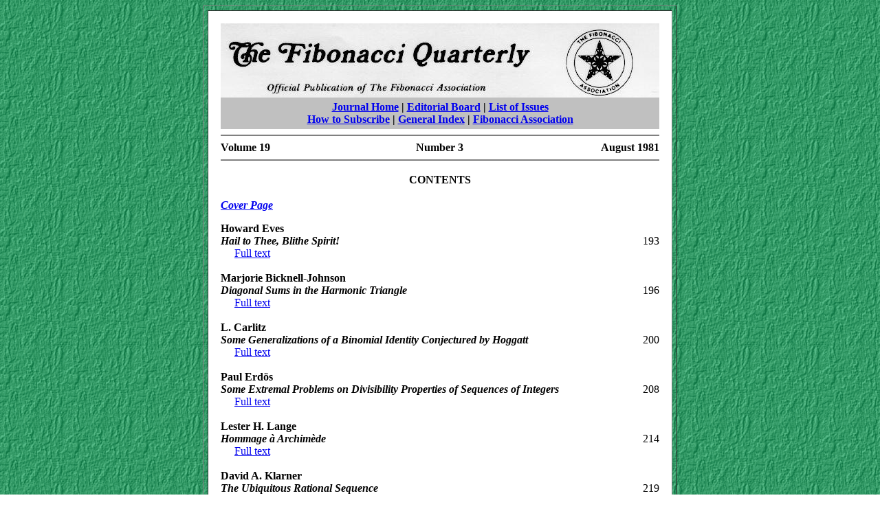

--- FILE ---
content_type: text/html
request_url: https://fq.math.ca/19-3.html
body_size: 1591
content:
<html>
<head>
<title>The Fibonacci Quarterly</title>
</head>

<body bgcolor="#ffffff" background="background.gif">

<table width="600" border="1" cellspacing="6" cellpadding="18" align="center">

<tr>
<td bgcolor="#ffffff">
<img alt="Fibonacci Quarterly" src="fiblogo.jpg" />
<table width="100%" cellpadding="0" cellspacing="0">
<tr>
<td bgcolor="#C0C0C0">
<table width="100%" cellpadding="5" cellspacing="0" class="table">
<tr>
<td>
<strong>
<center>
<span class="white">
<a href="index.html" class="navbar">Journal Home</a> |
<a href="editors.html" class="navbar">Editorial Board</a> |
<a href="list-of-issues.html" class="navbar">List of Issues</a> <br>
<a href="subscribe.html" class="navbar">How to Subscribe</a> |
<a href="fqindex.html" class="navbar"> General Index</a> |
<a href="http://www.mathstat.dal.ca/fibonacci/" class="navbar">
Fibonacci Association</a>
</span>
</center>
</strong>
</td>
</tr>
</table>
</td>
</tr>
<tr>
<td width="100%" valign="top"><hr noshade="noshade" />

<table border="0" cellspacing="0" cellpadding="0" width="100%" class="table">
<tr>
<td width="25%" align="left"><strong>Volume 19</strong></td>
<td width="25%" align="center"><strong>Number 3</strong></td>
<td width="25%" align="right"><strong>August 1981</strong></td>
</tr>
</table>

<hr noshade="noshade" />

<p /><center><table class="table"><th>CONTENTS</th></table></center>
<p />

<table border="0" cellspacing="0" cellpadding="0" width="100%" class="table">
<tr><td>
<strong>
<A HREF="Scanned/19-3/cover19-3.pdf">
<i>Cover Page</i>
</A>
</strong>
</td><td align="right" valign="bottom" width="50"></td></tr></table>

<P>
<table border="0" cellspacing="0" cellpadding="0" width="100%" class="table">
<tr><td>
<strong>
Howard Eves
<br>
<i>
Hail to Thee, Blithe Spirit!
</i>
</td><td align="right" valign="bottom" width="50">193</td></tr></table>
</strong>&nbsp&nbsp&nbsp&nbsp
<A HREF="Scanned/19-3/eves.pdf">Full text</A> <br><br>

<table border="0" cellspacing="0" cellpadding="0" width="100%" class="table">
<tr><td>
<strong>
Marjorie Bicknell-Johnson
<br>
<i>
Diagonal Sums in the Harmonic Triangle
</i>
</td><td align="right" valign="bottom" width="50">196</td></tr></table>
</strong>&nbsp&nbsp&nbsp&nbsp
<A HREF="Scanned/19-3/bicknell.pdf">Full text</A> <br><br>

<table border="0" cellspacing="0" cellpadding="0" width="100%" class="table">
<tr><td>
<strong>
L. Carlitz
<br>
<i>
Some Generalizations of a Binomial Identity Conjectured by Hoggatt
</i>
</td><td align="right" valign="bottom" width="50">200</td></tr></table>
</strong>&nbsp&nbsp&nbsp&nbsp
<A HREF="Scanned/19-3/carlitz.pdf">Full text</A> <br><br>

<table border="0" cellspacing="0" cellpadding="0" width="100%" class="table">
<tr><td>
<strong>
Paul Erd&ouml;s
<br>
<i>
Some Extremal Problems on Divisibility Properties of Sequences of Integers
</i>
</td><td align="right" valign="bottom" width="50">208</td></tr></table>
</strong>&nbsp&nbsp&nbsp&nbsp
<A HREF="Scanned/19-3/erdos.pdf">Full text</A> <br><br>

<table border="0" cellspacing="0" cellpadding="0" width="100%" class="table">
<tr><td>
<strong>
Lester H. Lange
<br>
<i>
Hommage &agrave; Archim&#232;de
</i>
</td><td align="right" valign="bottom" width="50">214</td></tr></table>
</strong>&nbsp&nbsp&nbsp&nbsp
<A HREF="Scanned/19-3/lange.pdf">Full text</A> <br><br>

<table border="0" cellspacing="0" cellpadding="0" width="100%" class="table">
<tr><td>
<strong>
David A. Klarner
<br>
<i>
The Ubiquitous Rational Sequence
</i>
</td><td align="right" valign="bottom" width="50">219</td></tr></table>
</strong>&nbsp&nbsp&nbsp&nbsp
<A HREF="Scanned/19-3/klarner.pdf">Full text</A> <br><br>

<table border="0" cellspacing="0" cellpadding="0" width="100%" class="table">
<tr><td>
<strong>
Krishnaswami Alladi
<br>
<i>
On the Probability That n and &#937;(n) are Relatively Prime
</i>
</td><td align="right" valign="bottom" width="50">228</td></tr></table>
</strong>&nbsp&nbsp&nbsp&nbsp
<A HREF="Scanned/19-3/alladi.pdf">Full text</A> <br><br>

<table border="0" cellspacing="0" cellpadding="0" width="100%" class="table">
<tr><td>
<strong>
A. P. Hillman
<br>
<i>
Proportional Allocation in Integers
</i>
</td><td align="right" valign="bottom" width="50">233</td></tr></table>
</strong>&nbsp&nbsp&nbsp&nbsp
<A HREF="Scanned/19-3/hillman.pdf">Full text</A> <br><br>

<table border="0" cellspacing="0" cellpadding="0" width="100%" class="table">
<tr><td>
<strong>
A. F. Horadam and A. G. Shannon
<br>
<i>
Irrational Sequence-Generated Factors of Integers
</i>
</td><td align="right" valign="bottom" width="50">240</td></tr></table>
</strong>&nbsp&nbsp&nbsp&nbsp
<A HREF="Scanned/19-3/horadam.pdf">Full text</A> <br><br>

<table border="0" cellspacing="0" cellpadding="0" width="100%" class="table">
<tr><td>
<strong>
H. W. Gould
<br>
<i>
A History of the Fibonacci Q-Matrix and a Higher-Dimensional Problem
</i>
</td><td align="right" valign="bottom" width="50">250</td></tr></table>
</strong>&nbsp&nbsp&nbsp&nbsp
<A HREF="Scanned/19-3/gould.pdf">Full text</A> <br><br>

<table border="0" cellspacing="0" cellpadding="0" width="100%" class="table">
<tr><td>
<strong>
Calvin T. Long
<br>
<i>
Some Divisibility Properties of Pascal's Triangle
</i>
</td><td align="right" valign="bottom" width="50">257</td></tr></table>
</strong>&nbsp&nbsp&nbsp&nbsp
<A HREF="Scanned/19-3/long.pdf">Full text</A> <br><br>

<table border="0" cellspacing="0" cellpadding="0" width="100%" class="table">
<tr><td>
<strong>
Karel De Bouv&#232;re
<br>
<i>
Fibonacci Induced Groups and Their Hierarchies
</i>
</td><td align="right" valign="bottom" width="50">264</td></tr></table>
</strong>&nbsp&nbsp&nbsp&nbsp
<A HREF="Scanned/19-3/debouvere.pdf">Full text</A> <br><br>

<table border="0" cellspacing="0" cellpadding="0" width="100%" class="table">
<tr><td>
<strong>
Dmitri Thoro and Hugh Edgar
<br>
<i>
Exploring an Algorithm
</i>
</td><td align="right" valign="bottom" width="50">271</td></tr></table>
</strong>&nbsp&nbsp&nbsp&nbsp
<A HREF="Scanned/19-3/thoro.pdf">Full text</A> <br><br>

<table border="0" cellspacing="0" cellpadding="0" width="100%" class="table">
<tr><td>
<strong>
Dave Logothetti
<br>
<i>
An Implicit Triangle of Numbers
</i>
</td><td align="right" valign="bottom" width="50">276</td></tr></table>
</strong>&nbsp&nbsp&nbsp&nbsp
<A HREF="Scanned/19-3/logothetti.pdf">Full text</A> <br><br>

<table border="0" cellspacing="0" cellpadding="0" width="100%" class="table">
<tr><td>
<strong>
Clark Kimberling
<br>
<i>
Fractional Parts (nr - s), Almost Arithmetic Sequences, and Fibonacci Numbers
</i>
</td><td align="right" valign="bottom" width="50">280</td></tr></table>
</strong>&nbsp&nbsp&nbsp&nbsp
<A HREF="Scanned/19-3/kimberling.pdf">Full text</A> <br><br>

<table border="0" cellspacing="0" cellpadding="0" width="100%" class="table">
<tr><td>
<strong>
Ray Steiner
<br>
<i>
On the "QX+1 Problem," Q Odd
</i>
</td><td align="right" valign="bottom" width="50">285</td></tr></table>
</strong>&nbsp&nbsp&nbsp&nbsp
<A HREF="Scanned/19-3/steiner.pdf">Full text</A> <br><br>




<table border="0" cellspacing="0" cellpadding="0" width="100%" class="table">
<tr><td>
<strong>
<A HREF="Scanned/19-3/backcover19-3.pdf">
<i>Back Cover</i>
</A>
</strong>
</td><td align="right" valign="bottom" width="50"></td></tr></table>





<table class="table"><td>&nbsp;</td></table>

<hr noshade="noshade" />
<div class="copyright">Copyright &copy; 2010 
<a href="http://www.mathstat.dal.ca/Fibonacci/">The Fibonacci Association</a>. 
All rights reserved.</div>

</td>
</tr>
</table>
</td>
</tr>
</table>
</body>
</html>
